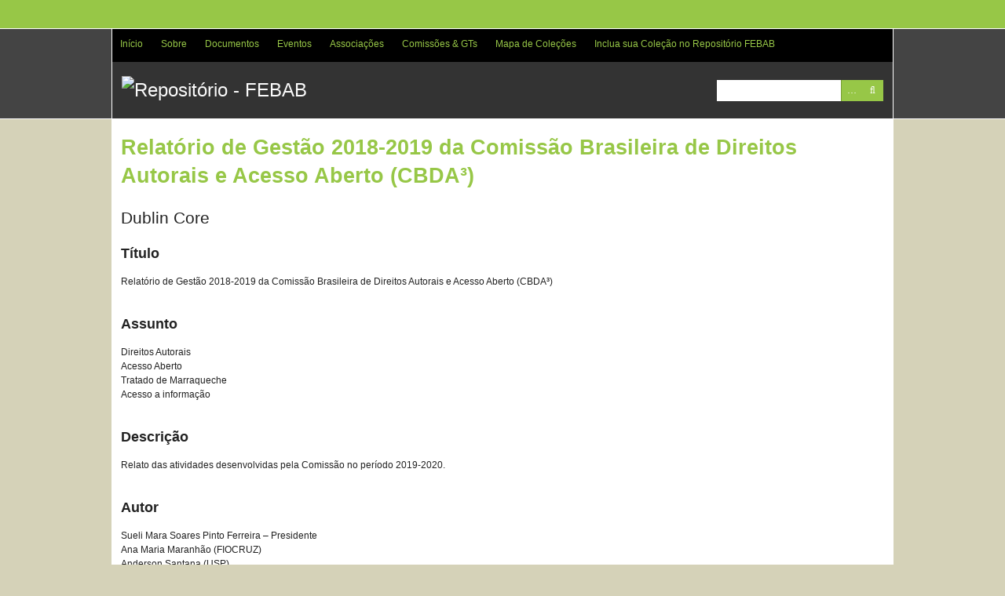

--- FILE ---
content_type: text/html; charset=utf-8
request_url: http://repositorio.febab.libertar.org/items/show/4605
body_size: 4771
content:
<!DOCTYPE html>
<html lang="pt-BR">
<head>
    <meta charset="utf-8">
    <meta name="viewport" content="width=device-width, initial-scale=1.0, maximum-scale=1.0, minimum-scale=1.0, user-scalable=yes" />
    
        <title>Relatório de Gestão 2018-2019 da Comissão Brasileira de Direitos Autorais e Acesso Aberto (CBDA³) &middot; Repositório - FEBAB</title>

    <link rel="alternate" type="application/rss+xml" title="Omeka RSS Feed" href="/items/browse?output=rss2" /><link rel="alternate" type="application/atom+xml" title="Omeka Atom Feed" href="/items/browse?output=atom" />
    <!-- Plugin Stuff -->
    
    <!-- Stylesheets -->
    <link href="/plugins/OmekaFootnotesJS/views/public/css/bigfoot-default.css?v=3.0.1" media="all" rel="stylesheet" type="text/css" >
<link href="/plugins/OmekaFootnotesJS/views/public/css/bigfoot-number.css?v=3.0.1" media="all" rel="stylesheet" type="text/css" >
<link href="/plugins/ClickableLinksPlus/views/shared/css/clickable_links_plus.css?v=3.0.1" media="all" rel="stylesheet" type="text/css" >
<link href="/application/views/scripts/css/iconfonts.css?v=3.0.1" media="all" rel="stylesheet" type="text/css" >
<link href="/themes/santa-fe/css/style.css?v=3.0.1" media="all" rel="stylesheet" type="text/css" >
    <!-- JavaScripts -->
                <script type="text/javascript" src="//ajax.googleapis.com/ajax/libs/jquery/3.6.0/jquery.min.js"></script>
<script type="text/javascript">
    //<!--
    window.jQuery || document.write("<script type=\"text\/javascript\" src=\"\/application\/views\/scripts\/javascripts\/vendor\/jquery.js?v=3.0.1\" charset=\"utf-8\"><\/script>")    //-->
</script>
<script type="text/javascript" src="//ajax.googleapis.com/ajax/libs/jqueryui/1.12.1/jquery-ui.min.js"></script>
<script type="text/javascript">
    //<!--
    window.jQuery.ui || document.write("<script type=\"text\/javascript\" src=\"\/application\/views\/scripts\/javascripts\/vendor\/jquery-ui.js?v=3.0.1\" charset=\"utf-8\"><\/script>")    //-->
</script>
<script type="text/javascript" src="/application/views/scripts/javascripts/vendor/jquery.ui.touch-punch.js"></script>
<script type="text/javascript">
    //<!--
    jQuery.noConflict();    //-->
</script>
<script type="text/javascript" src="/plugins/OmekaFootnotesJS/views/public/javascripts/bigfoot.js?v=3.0.1"></script>
<script type="text/javascript">
    //<!--
    var bigfoot = jQuery.bigfoot({activateOnHover:false,deleteOnUnhover:false,});    //-->
</script>
<script type="text/javascript" src="/plugins/ClickableLinksPlus/views/shared/javascripts/linkifyjs/linkify-polyfill.js?v=3.0.1"></script>
<script type="text/javascript" src="/plugins/ClickableLinksPlus/views/shared/javascripts/linkifyjs/linkify.js?v=3.0.1"></script>
<script type="text/javascript" src="/plugins/ClickableLinksPlus/views/shared/javascripts/linkifyjs/linkify-html.js?v=3.0.1"></script>
<script type="text/javascript" src="/application/views/scripts/javascripts/vendor/jquery-accessibleMegaMenu.js?v=3.0.1"></script>
<script type="text/javascript" src="/themes/santa-fe/javascripts/santa-fe.js?v=3.0.1"></script>
<script type="text/javascript" src="/application/views/scripts/javascripts/globals.js?v=3.0.1"></script>
<!--[if (gte IE 6)&(lte IE 8)]><script type="text/javascript" src="/application/views/scripts/javascripts/vendor/selectivizr.js?v=3.0.1"></script><![endif]-->
<script type="text/javascript" src="/application/views/scripts/javascripts/vendor/respond.js?v=3.0.1"></script>
<!-- Google tag (gtag.js) -->
<script async src="https://www.googletagmanager.com/gtag/js?id=G-9Y52S3ZNH8"></script>
<script>
  window.dataLayer = window.dataLayer || [];
  function gtag(){dataLayer.push(arguments);}
  gtag('js', new Date());

  gtag('config', 'G-9Y52S3ZNH8');
</script>	

</head>
<body class="items show">
    <a href="#content" id="skipnav">Pular para o conteúdo principal</a>
        <div id="wrap">
        <div id="header" role="banner">
                        <div class="center-div">

                <div id="primary-nav" role="navigation">
                    <ul class="navigation">
    <li>
        <a href="http://repositorio.febab.org.br/">Início</a>
    </li>
    <li>
        <a href="/sobre">Sobre</a>
    </li>
    <li>
        <a href="/collections/browse">Documentos</a>
        <ul>
            <li>
                <a href="http://repositorio.febab.org.br/collections/show/57">Históricos e Oficiais</a>
            </li>
            <li>
                <a href="http://repositorio.febab.org.br/collections/show/5">IFLA</a>
            </li>
            <li>
                <a href="http://repositorio.febab.org.br/items/browse?tags=Livros">Livros</a>
            </li>
            <li>
                <a href="http://repositorio.febab.org.br/collections/show/1">Pôsteres</a>
            </li>
            <li>
                <a href="http://repositorio.febab.org.br/items/browse?tags=Relatorios">Relatórios</a>
            </li>
        </ul>
    </li>
    <li>
        <a href="/eventos">Eventos</a>
        <ul>
            <li>
                <a href="/cbbd">CBBD</a>
            </li>
            <li>
                <a href="/snbu">SNBU</a>
            </li>
            <li>
                <a href="/integrar">INTEGRAR</a>
            </li>
            <li>
                <a href="http://repositorio.febab.org.br/collections/show/56">RDA no Brasil</a>
            </li>
        </ul>
    </li>
    <li>
        <a href="http://repositorio.febab.org.br/collections/show/40">Associações</a>
        <ul>
            <li>
                <a href="http://repositorio.febab.org.br/collections/show/41">ABMG</a>
            </li>
        </ul>
    </li>
    <li>
        <a href="/collections/show/34">Comissões &amp; GTs</a>
        <ul>
            <li>
                <a href="/collections/show/36">CBBP-Bibliotecas Prisionais</a>
            </li>
            <li>
                <a href="http://repositorio.febab.org.br/collections/show/43">CBDA³-Direitos Autorais e Acesso Aberto</a>
            </li>
            <li>
                <a href="http://repositorio.febab.org.br/collections/show/35">CBBU-Bibliotecas Universitárias</a>
            </li>
            <li>
                <a href="http://repositorio.febab.org.br/collections/show/55">GT-Acessibilidade em Bibliotecas</a>
            </li>
            <li>
                <a href="http://repositorio.febab.org.br/collections/show/42">GT-Bibliotecas Públicas</a>
            </li>
            <li>
                <a href="http://repositorio.febab.org.br/collections/show/38">GT-Catalogação</a>
            </li>
            <li>
                <a href="http://repositorio.febab.org.br/collections/show/51">GT-Competência em Informação</a>
            </li>
            <li>
                <a href="http://repositorio.febab.org.br/collections/show/53">GT-Relações Étnico-Raciais e Decolonialidades</a>
            </li>
            <li>
                <a href="http://repositorio.febab.org.br/collections/show/54">GT-Serviços de Bibliotecas para Pessoas Vulneráveis</a>
            </li>
        </ul>
    </li>
    <li>
        <a href="/collection-tree">Mapa de Coleções</a>
    </li>
    <li>
        <a href="/incluir">Inclua sua Coleção no Repositório FEBAB</a>
    </li>
</ul>                </div><!-- end primary-nav -->

                <div id="site-title"><a href="http://repositorio.febab.libertar.org" ><img src="http://repositorio.febab.libertar.org/files/theme_uploads/b27fc5ceb22aa489e1713791666b8ed2.png" alt="Repositório - FEBAB" /></a>
</div>
                
                <div id="search-container" role="search">
                                        <form id="search-form" name="search-form" action="/search" method="get">    <input type="text" name="query" id="query" value="" title="Pesquisar" aria-labelledby="submit_search">        <div id="advanced-form">
        <fieldset id="query-types">
            <legend>Procurar usando este tipo de consulta:</legend>
            <label><input type="radio" name="query_type" id="query_type-keyword" value="keyword" checked="checked">Palavra-chave</label><br>
<label><input type="radio" name="query_type" id="query_type-boolean" value="boolean">Booleano</label><br>
<label><input type="radio" name="query_type" id="query_type-exact_match" value="exact_match">Correspondência exata</label>        </fieldset>
                <fieldset id="record-types">
            <legend>Procurar somente estes tipos de registo:</legend>
                        <input type="checkbox" name="record_types[]" id="record_types-Item" value="Item" checked="checked"> <label for="record_types-Item">Item</label><br>
                        <input type="checkbox" name="record_types[]" id="record_types-Collection" value="Collection" checked="checked"> <label for="record_types-Collection">Coleção</label><br>
                        <input type="checkbox" name="record_types[]" id="record_types-Exhibit" value="Exhibit" checked="checked"> <label for="record_types-Exhibit">Mostra</label><br>
                    </fieldset>
                <p><a href="/items/search">Pesquisa Avançada (Apenas itens)</a></p>
    </div>
        <button name="submit_search" id="submit_search" type="submit" value="Pesquisar">Pesquisar</button></form>
                                    </div>

            </div>
        </div><!-- end header -->
        <div id="content" class="center-div" role="main" tabindex="-1">
            
<h1>Relatório de Gestão 2018-2019 da Comissão Brasileira de Direitos Autorais e Acesso Aberto (CBDA³)</h1>

<div class="element-set">
        <h2>Dublin Core</h2>
            <div id="dublin-core-title" class="element">
        <h3>Título</h3>
                    <div class="element-text">Relatório de Gestão 2018-2019 da Comissão Brasileira de Direitos Autorais e Acesso Aberto (CBDA³)</div>
            </div><!-- end element -->
        <div id="dublin-core-subject" class="element">
        <h3>Assunto</h3>
                    <div class="element-text">Direitos Autorais<br />
Acesso Aberto<br />
Tratado de Marraqueche<br />
Acesso a informação</div>
            </div><!-- end element -->
        <div id="dublin-core-description" class="element">
        <h3>Descrição</h3>
                    <div class="element-text"><script>
				var options = {
					attributes: {
						rel: 'nofollow', 
						title: 'Abrir em nova janela',
					},
					className: '',
					format: {
						url: function (value) {
							return value
						}
					},
					ignoreTags: ['a'],
					validate: {
						url: function (value) {
							return value;
						}
					}
				};
				var str = 'Relato das atividades desenvolvidas pela Comissão no período 2019-2020.';
				document.write(linkifyHtml(str, options));
			</script></div>
            </div><!-- end element -->
        <div id="dublin-core-creator" class="element">
        <h3>Autor</h3>
                    <div class="element-text">Sueli Mara Soares Pinto Ferreira – Presidente<br />
Ana Maria Maranhão (FIOCRUZ)<br />
Anderson Santana (USP)<br />
Eduardo Graziosi Silva (USP)<br />
Jandira Reis (UFS)<br />
Maria Lúcia Beffa (USP)<br />
Sigrid Karin Weiss Dutra (UFSC)<br />
Walter Eller do Couto (USP)</div>
            </div><!-- end element -->
        <div id="dublin-core-publisher" class="element">
        <h3>Editor</h3>
                    <div class="element-text">FEBAB</div>
            </div><!-- end element -->
        <div id="dublin-core-date" class="element">
        <h3>Data</h3>
                    <div class="element-text">2020</div>
            </div><!-- end element -->
        <div id="dublin-core-language" class="element">
        <h3>Idioma</h3>
                    <div class="element-text">PortuguÊs</div>
            </div><!-- end element -->
        <div id="dublin-core-type" class="element">
        <h3>Tipo</h3>
                    <div class="element-text">Relatório</div>
            </div><!-- end element -->
        <div id="dublin-core-coverage" class="element">
        <h3>Abrangência</h3>
                    <div class="element-text">São Paulo (São Paulo)</div>
            </div><!-- end element -->
    </div><!-- end element-set -->

<!-- The following returns all of the files associated with an item. -->
<div id="itemfiles" class="element">
    <h3>Arquivos</h3>
    <div class="element-text"><div class="item-file application-pdf"><iframe src="/plugins/PdfEmbed/views/shared/pdf-embed-js/web/viewer.html?file=http%3A%2F%2Frepositorio.febab.libertar.org%2Ffiles%2Foriginal%2F43%2F4605%2FRelatorio_de_Gestao_CBDA3_2018-2019.pdf#locale=pt-BR" style="width: 100%; height: 500px" title="Relatorio_de_Gestao_CBDA3_2018-2019.pdf"></iframe></div></div>
</div>

<!-- If the item belongs to a collection, the following creates a link to that collection. -->
<div id="collection" class="element">
    <h3>Coleção</h3>
    <div class="element-text"><p><a href="/collections/show/43">CBDA³ - Comissão Brasileira de Direitos Autorais e<br />
Acesso Aberto</a></p></div>
</div>

<!-- The following prints a list of all tags associated with the item -->
<div id="item-tags" class="element">
    <h3>Tags</h3>
    <div class="element-text"><a href="/items/browse?tags=AcessoAberto" rel="tag">AcessoAberto</a>, <a href="/items/browse?tags=DireitosAutorais" rel="tag">DireitosAutorais</a>, <a href="/items/browse?tags=Relatorios" rel="tag">Relatorios</a></div>
</div>

<!-- The following prints a citation for this item. -->
<div id="item-citation" class="element">
    <h3>Referência</h3>
    <div class="element-text">Sueli Mara Soares Pinto Ferreira – Presidente
Ana Maria Maranhão (FIOCRUZ)
Anderson Santana (USP)
Eduardo Graziosi Silva (USP)
Jandira Reis (UFS)
Maria Lúcia Beffa (USP)
Sigrid Karin Weiss Dutra (UFSC)
Walter Eller do Couto (USP), &#8220;Relatório de Gestão 2018-2019 da Comissão Brasileira de Direitos Autorais e Acesso Aberto (CBDA³),&#8221; <em>Repositório - FEBAB</em>, acesso em 18 de janeiro de 2026, <span class="citation-url">http://repositorio.febab.libertar.org/items/show/4605</span>.</div>
</div>

<div id="item-output-formats" class="element">
    <h3>Formatos de Saída</h3>
    <div class="element-text">            <ul id="output-format-list">
                                <li><a href="/items/show/4605?output=atom">atom</a></li>
                                <li><a href="/items/show/4605?output=csv">csv</a></li>
                                <li><a href="/items/show/4605?output=dcmes-xml">dcmes-xml</a></li>
                                <li><a href="/items/show/4605?output=json">json</a></li>
                                <li><a href="/items/show/4605?output=omeka-xml">omeka-xml</a></li>
                </ul>
    </div>
</div>

<span class="Z3988" title="ctx_ver=Z39.88-2004&amp;rft_val_fmt=info%3Aofi%2Ffmt%3Akev%3Amtx%3Adc&amp;rfr_id=info%3Asid%2Fomeka.org%3Agenerator&amp;rft.creator=Sueli+Mara+Soares+Pinto+Ferreira+%E2%80%93+Presidente%0D%0AAna+Maria+Maranh%C3%A3o+%28FIOCRUZ%29%0D%0AAnderson+Santana+%28USP%29%0D%0AEduardo+Graziosi+Silva+%28USP%29%0D%0AJandira+Reis+%28UFS%29%0D%0AMaria+L%C3%BAcia+Beffa+%28USP%29%0D%0ASigrid+Karin+Weiss+Dutra+%28UFSC%29%0D%0AWalter+Eller+do+Couto+%28USP%29&amp;rft.subject=Direitos+Autorais%0D%0AAcesso+Aberto%0D%0ATratado+de+Marraqueche%0D%0AAcesso+a+informa%C3%A7%C3%A3o&amp;rft.description=Relato+das+atividades+desenvolvidas+pela+Comiss%C3%A3o+no+per%C3%ADodo+2019-2020.&amp;rft.publisher=FEBAB&amp;rft.date=2020&amp;rft.language=Portugu%C3%8As&amp;rft.coverage=S%C3%A3o+Paulo+%28S%C3%A3o+Paulo%29&amp;rft.title=Relat%C3%B3rio+de+Gest%C3%A3o+2018-2019+da+Comiss%C3%A3o+Brasileira+de+Direitos+Autorais+e+Acesso+Aberto+%28CBDA%C2%B3%29&amp;rft.type=Relat%C3%B3rio&amp;rft.identifier=http%3A%2F%2Frepositorio.febab.libertar.org%2Fitems%2Fshow%2F4605"></span><div class="stats-stat">
    <p>Position: <span class="stats-position">372</span> (<span class="stats-hits">1225</span> views)</p>
</div>

<nav>
<ul class="item-pagination navigation">
    <li id="previous-item" class="previous"><a href="/items/show/4604">&larr; Item Anterior</a></li>
    <li id="next-item" class="next"><a href="/items/show/4606">Próximo Item &rarr;</a></li>
</ul>
</nav>

</div><!-- end content -->

<div id="footer" role="contentinfo">


    <div id="custom-footer-text">
                <p><strong>2020 – FEBAB - Federação Brasileira de Associações de Bibliotecários</strong><br />Rua Avanhandava, 40 ‐ Conj. 108/110<br />Bela Vista CEP 01306-000 – São Paulo ‐ SP ‐ Brasil<br />E-mail: <a href="mailto:febab@febab.org.br">febab@febab.org.br</a><br /><strong></strong></p>
                    </div>

    <p><a href="https://creativecommons.org/licenses/by-nc/4.0/deed.pt_BR"><img src="http://repositorio.febab.libertar.org/88x31.png" width="88" height="31" title="Todos os conteúdos aqui disponíveis estão sob a Licença Creative Commons - CC-BY-NC" alt="Todos os conteúdos aqui disponíveis estão sob a Licença Creative Commons - CC-BY-NC"></a> | <img src="http://repositorio.febab.libertar.org/oa_logo.png" width="120" height="45" title="Orgulhosamente 100% em Acesso Aberto" alt="Orgulhosamente 100% em Acesso Aberto"> <br>Proudly powered by <a href="http://omeka.org">Omeka</a>.</p>

    

</div><!-- end footer -->



</div><!--end wrap-->

<script type="text/javascript">
jQuery(document).ready(function () {
    Omeka.showAdvancedForm();
    Omeka.skipNav();
    Omeka.megaMenu();
    SantaFe.mobileSelectNav();
});
</script>

</body>

</html>


--- FILE ---
content_type: text/css
request_url: http://repositorio.febab.libertar.org/themes/santa-fe/css/style.css?v=3.0.1
body_size: 6367
content:
/*! normalize.css v3.0.2 | MIT License | git.io/normalize */
/**
 * 1. Set default font family to sans-serif.
 * 2. Prevent iOS text size adjust after orientation change, without disabling
 *    user zoom.
 */
html {
  font-family: sans-serif;
  /* 1 */
  -ms-text-size-adjust: 100%;
  /* 2 */
  -webkit-text-size-adjust: 100%;
  /* 2 */ }

/**
 * Remove default margin.
 */
body {
  margin: 0; }

/* HTML5 display definitions
   ========================================================================== */
/**
 * Correct `block` display not defined for any HTML5 element in IE 8/9.
 * Correct `block` display not defined for `details` or `summary` in IE 10/11
 * and Firefox.
 * Correct `block` display not defined for `main` in IE 11.
 */
article,
aside,
details,
figcaption,
figure,
footer,
header,
hgroup,
main,
menu,
nav,
section,
summary {
  display: block; }

/**
 * 1. Correct `inline-block` display not defined in IE 8/9.
 * 2. Normalize vertical alignment of `progress` in Chrome, Firefox, and Opera.
 */
audio,
canvas,
progress,
video {
  display: inline-block;
  /* 1 */
  vertical-align: baseline;
  /* 2 */ }

/**
 * Prevent modern browsers from displaying `audio` without controls.
 * Remove excess height in iOS 5 devices.
 */
audio:not([controls]) {
  display: none;
  height: 0; }

/**
 * Address `[hidden]` styling not present in IE 8/9/10.
 * Hide the `template` element in IE 8/9/11, Safari, and Firefox < 22.
 */
[hidden],
template {
  display: none; }

/* Links
   ========================================================================== */
/**
 * Remove the gray background color from active links in IE 10.
 */
a {
  background-color: transparent; }

/**
 * Improve readability when focused and also mouse hovered in all browsers.
 */
a:active,
a:hover {
  outline: 0; }

/* Text-level semantics
   ========================================================================== */
/**
 * Address styling not present in IE 8/9/10/11, Safari, and Chrome.
 */
abbr[title] {
  border-bottom: 1px dotted; }

/**
 * Address style set to `bolder` in Firefox 4+, Safari, and Chrome.
 */
b,
strong {
  font-weight: bold; }

/**
 * Address styling not present in Safari and Chrome.
 */
dfn {
  font-style: italic; }

/**
 * Address variable `h1` font-size and margin within `section` and `article`
 * contexts in Firefox 4+, Safari, and Chrome.
 */
h1 {
  font-size: 2em;
  margin: 0.67em 0; }

/**
 * Address styling not present in IE 8/9.
 */
mark {
  background: #ff0;
  color: #000; }

/**
 * Address inconsistent and variable font size in all browsers.
 */
small {
  font-size: 80%; }

/**
 * Prevent `sub` and `sup` affecting `line-height` in all browsers.
 */
sub,
sup {
  font-size: 75%;
  line-height: 0;
  position: relative;
  vertical-align: baseline; }

sup {
  top: -0.5em; }

sub {
  bottom: -0.25em; }

/* Embedded content
   ========================================================================== */
/**
 * Remove border when inside `a` element in IE 8/9/10.
 */
img {
  border: 0; }

/**
 * Correct overflow not hidden in IE 9/10/11.
 */
svg:not(:root) {
  overflow: hidden; }

/* Grouping content
   ========================================================================== */
/**
 * Address margin not present in IE 8/9 and Safari.
 */
figure {
  margin: 1em 40px; }

/**
 * Address differences between Firefox and other browsers.
 */
hr {
  box-sizing: content-box;
  height: 0; }

/**
 * Contain overflow in all browsers.
 */
pre {
  overflow: auto; }

/**
 * Address odd `em`-unit font size rendering in all browsers.
 */
code,
kbd,
pre,
samp {
  font-family: monospace, monospace;
  font-size: 1em; }

/* Forms
   ========================================================================== */
/**
 * Known limitation: by default, Chrome and Safari on OS X allow very limited
 * styling of `select`, unless a `border` property is set.
 */
/**
 * 1. Correct color not being inherited.
 *    Known issue: affects color of disabled elements.
 * 2. Correct font properties not being inherited.
 * 3. Address margins set differently in Firefox 4+, Safari, and Chrome.
 */
button,
input,
optgroup,
select,
textarea {
  color: inherit;
  /* 1 */
  font: inherit;
  /* 2 */
  margin: 0;
  /* 3 */ }

/**
 * Address `overflow` set to `hidden` in IE 8/9/10/11.
 */
button {
  overflow: visible; }

/**
 * Address inconsistent `text-transform` inheritance for `button` and `select`.
 * All other form control elements do not inherit `text-transform` values.
 * Correct `button` style inheritance in Firefox, IE 8/9/10/11, and Opera.
 * Correct `select` style inheritance in Firefox.
 */
button,
select {
  text-transform: none; }

/**
 * 1. Avoid the WebKit bug in Android 4.0.* where (2) destroys native `audio`
 *    and `video` controls.
 * 2. Correct inability to style clickable `input` types in iOS.
 * 3. Improve usability and consistency of cursor style between image-type
 *    `input` and others.
 */
button,
html input[type="button"],
input[type="reset"],
input[type="submit"] {
  -webkit-appearance: button;
  /* 2 */
  cursor: pointer;
  /* 3 */ }

/**
 * Re-set default cursor for disabled elements.
 */
button[disabled],
html input[disabled] {
  cursor: default; }

/**
 * Remove inner padding and border in Firefox 4+.
 */
button::-moz-focus-inner,
input::-moz-focus-inner {
  border: 0;
  padding: 0; }

/**
 * Address Firefox 4+ setting `line-height` on `input` using `!important` in
 * the UA stylesheet.
 */
input {
  line-height: normal; }

/**
 * It's recommended that you don't attempt to style these elements.
 * Firefox's implementation doesn't respect box-sizing, padding, or width.
 *
 * 1. Address box sizing set to `content-box` in IE 8/9/10.
 * 2. Remove excess padding in IE 8/9/10.
 */
input[type="checkbox"],
input[type="radio"] {
  box-sizing: border-box;
  /* 1 */
  padding: 0;
  /* 2 */ }

/**
 * Fix the cursor style for Chrome's increment/decrement buttons. For certain
 * `font-size` values of the `input`, it causes the cursor style of the
 * decrement button to change from `default` to `text`.
 */
input[type="number"]::-webkit-inner-spin-button,
input[type="number"]::-webkit-outer-spin-button {
  height: auto; }

/**
 * 1. Address `appearance` set to `searchfield` in Safari and Chrome.
 * 2. Address `box-sizing` set to `border-box` in Safari and Chrome
 *    (include `-moz` to future-proof).
 */
input[type="search"] {
  -webkit-appearance: textfield;
  /* 1 */
  /* 2 */
  box-sizing: content-box; }

/**
 * Remove inner padding and search cancel button in Safari and Chrome on OS X.
 * Safari (but not Chrome) clips the cancel button when the search input has
 * padding (and `textfield` appearance).
 */
input[type="search"]::-webkit-search-cancel-button,
input[type="search"]::-webkit-search-decoration {
  -webkit-appearance: none; }

/**
 * Define consistent border, margin, and padding.
 */
fieldset {
  border: 1px solid #c0c0c0;
  margin: 0 2px;
  padding: 0.35em 0.625em 0.75em; }

/**
 * 1. Correct `color` not being inherited in IE 8/9/10/11.
 * 2. Remove padding so people aren't caught out if they zero out fieldsets.
 */
legend {
  border: 0;
  /* 1 */
  padding: 0;
  /* 2 */ }

/**
 * Remove default vertical scrollbar in IE 8/9/10/11.
 */
textarea {
  overflow: auto; }

/**
 * Don't inherit the `font-weight` (applied by a rule above).
 * NOTE: the default cannot safely be changed in Chrome and Safari on OS X.
 */
optgroup {
  font-weight: bold; }

/* Tables
   ========================================================================== */
/**
 * Remove most spacing between table cells.
 */
table {
  border-collapse: collapse;
  border-spacing: 0; }

td,
th {
  padding: 0; }

@media screen {
  /* == Generic == */
  * {
    box-sizing: border-box; }
  body {
    font: 12px Verdana, Arial, sans-serif;
    line-height: 18px;
    color: #222;
    background-color: #D5D2B8; }
  #wrap {
    border-top: 36px solid #97C747; }
  /* -- Headings -- */
  #site-title {
    width: 100%;
    color: #fafafa;
    text-align: center;
    padding: 18px 0;
    padding-left: 1em; }
    #site-title a {
      color: #fafafa;
      text-decoration: none;
      font-size: 24px;
      line-height: 36px; }
  h1, h2, h3, h4 {
    margin: 0; }
  h1 {
    font-size: 27px;
    line-height: 36px;
    color: #97C747;
    margin-bottom: 18px;
    font-weight: bold;
    word-wrap: break-word; }
  h2 {
    font-size: 21px;
    line-height: 36px;
    font-weight: normal;
    margin-bottom: 18px; }
  h3 {
    font-size: 18px;
    margin-bottom: 18px; }
  p, ul, ol, dl {
    margin: 18px 0; }
  i, em {
    font-style: italic; }
  b, strong {
    font-weight: bold; }
  /* -- Links -- */
  a {
    color: #ed5102;
    text-decoration: none; }
  a:hover {
    text-decoration: underline; }
  /* -- Form Elements -- */
  input,
  textarea,
  button {
    font-family: "Verdana", "Arial", sans-serif;
    font-size: 12px;
    line-height: 18px;
    padding: 0 5px;
    border: 0;
    min-height: 27px; }
  input[type="submit"],
  .button,
  button {
    background-color: #97C747;
    color: #fff;
    -webkit-appearance: none;
       -moz-appearance: none;
            appearance: none;
    line-height: 27px; }
  input[type="text"],
  input[type="password"],
  textarea {
    border: 1px solid #d3d6bc; }
  input[type="radio"] {
    margin-right: 3px; }
  fieldset {
    border: 0;
    margin: 0; }
  select {
    vertical-align: top;
    display: inline-block;
    height: 27px;
    line-height: 27px;
    font-size: 12px;
    border: 1px solid #d3d6bc; }
  .field {
    margin-bottom: 18px; }
  /* -- Table -- */
  table {
    margin: 18px auto; }
  tr:first-of-type > * {
    border-top: 1px solid #d3d6bc;
    padding-top: 9px; }
  th, td {
    border: 1px solid #d3d6bc;
    border-width: 0 0 1px 1px;
    padding: 9px;
    padding-bottom: 8px; }
    th:last-of-type, td:last-of-type {
      border-right: 1px solid #d3d6bc; }
  th {
    background-color: #d3d6bc; }
  /* -- Misc Classes */
  caption {
    font-style: italic; }
  .exhibit-thumbnail {
    float: left;
    padding: 0 10px 0 0; }
  .odd .exhibit-thumbnail {
    float: left;
    padding: 0 10px 0 0; }
  .even .exhibit-thumbnail {
    float: right;
    padding: 0 0px 0 10px; }
  .image img {
    height: 300px;
    width: auto;
    float: left;
    border: 1px solid rgba(0, 0, 0, 0.2);
    margin: 0 9px 9px 0; }
  .collection .image img,
  .exhibit .image img {
    box-shadow: -3px -3px 0 rgba(0, 0, 0, 0.2), -6px -6px 0 rgba(0, 0, 0, 0.1);
    margin-left: 6px; }
  /* Navigation Classes*/
  ul.navigation,
  ul.pagination,
  #sort-links ul,
  #sort-links span {
    padding: 0;
    list-style-type: none; }
  /* Pagination Classes */
  ul.pagination {
    overflow: hidden;
    clear: both; }
  .pagination li {
    display: block;
    float: left; }
    .pagination li:last-of-type {
      border-right: 1px solid #d3d6bc; }
  .page-input,
  .pagination_next a,
  .pagination_previous a {
    display: block;
    height: 45px; }
  .pagination_next a,
  .pagination_previous a {
    background-color: #d3d6bc;
    text-decoration: none;
    text-indent: -9999px;
    position: relative;
    width: 45px; }
    .pagination_next a:after,
    .pagination_previous a:after {
      font-family: "FontAwesome";
      text-indent: 0;
      position: absolute;
      left: 0;
      top: 0;
      bottom: 0;
      width: 45px;
      text-align: center;
      line-height: 49.5px; }
  .pagination_next a:after {
    content: "\f054"; }
  .pagination_previous a:after {
    content: "\f053"; }
  .page-input {
    border: 1px solid #d3d6bc;
    padding: 9px; }
    .page-input input[type=text] {
      width: 3em; }
  #sort-links {
    border-bottom: 1px solid #d3d6bc;
    margin-bottom: 18px;
    line-height: 45px; }
    #sort-links span, #sort-links ul, #sort-links li, #sort-links a {
      display: block;
      float: left;
      margin: 0; }
    #sort-links span, #sort-links a {
      margin-right: 1em;
      padding: 9px 0; }
  .asc a:after,
  .desc a:after {
    font-family: "FontAwesome"; }
  .asc a:after {
    content: "\20\f0d8"; }
  .desc a:after {
    content: "\20\f0d7"; }
  .current,
  .active {
    font-weight: bold; }
  #outputs {
    clear: both; }
  /* Items Classes*/
  .item,
  .collection,
  .exhibit {
    border-bottom: 1px solid #d3d6bc;
    padding-bottom: 17px;
    margin-bottom: 18px;
    clear: both;
    overflow: hidden; }
    .item p:last-child,
    .collection p:last-child,
    .exhibit p:last-child {
      margin-bottom: 0; }
    .item + .pagination-nav,
    .collection + .pagination-nav,
    .exhibit + .pagination-nav {
      margin-top: -9px; }
  .items.show .element {
    margin-bottom: 36px; }
  .item img,
  .item-img,
  .item-file img {
    float: left;
    margin: 0 9px 9px 0;
    border: 1px solid rgba(0, 0, 0, 0.2);
    overflow: hidden; }
  .item img {
    height: 120px; }
  #itemfiles .item-file img {
    height: 108px; }
  .files .item-file img {
    max-width: 100%;
    margin-right: 0; }
  .item-img img {
    margin: 0;
    border: 0; }
  .title-list {
    clear: both; }
  /* Tag Clouds */
  .hTagcloud ul {
    padding: 0;
    margin: 18px 0;
    overflow: visible; }
  .hTagcloud li {
    display: inline-block;
    margin: 6px 10px;
    margin-left: 0; }
    .hTagcloud li a {
      display: inline-block;
      background-color: #d3d6bc;
      padding: 9px; }
  .popular a {
    font-size: 120%; }
  .v-popular a {
    font-size: 140%; }
  .vv-popular a {
    font-size: 180%; }
  .vvv-popular a {
    font-size: 220%; }
  .vvvv-popular a {
    font-size: 260%; }
  .vvvvv-popular a {
    font-size: 300%; }
  .vvvvvv-popular a {
    font-size: 320%; }
  .vvvvvvv-popular a {
    font-size: 340%; }
  .vvvvvvvv-popular a {
    font-size: 360%; }
  /* == Header == */
  #header {
    border: 1px solid #fff;
    border-width: 1px 0;
    background: #444; }
  #header .center-div {
    background-color: #333;
    border: 1px solid #fff;
    border-width: 0 1px; }
    #header .center-div:after {
      content: "";
      display: block;
      height: 0;
      clear: both; }
  #search-container,
  #search-form {
    width: 100%;
    clear: both;
    position: relative; }
  #search-container {
    padding: 0 1em 18px; }
  #search-form input[type="text"] {
    border-color: #fff; }
  #search-form .show-advanced.button,
  #search-form button {
    display: block;
    width: 27px;
    position: absolute;
    height: 27px;
    top: 0;
    bottom: 0;
    text-indent: -9999px; }
    #search-form .show-advanced.button:after,
    #search-form button:after {
      font-family: "FontAwesome";
      text-indent: 0;
      position: absolute;
      width: 27px;
      height: 27px;
      left: 0;
      top: 0;
      bottom: 0;
      text-align: center; }
  #search-form button {
    right: 0; }
  #query {
    width: 100%;
    padding-right: 27px;
    height: 27px; }
  .show-advanced.button {
    right: 27px; }
    .show-advanced.button:after {
      content: "\2026";
      border-left: 1px solid rgba(0, 0, 0, 0.2); }
  #search-form button:after {
    content: "\f002"; }
  #advanced-form {
    clear: both;
    background-color: #fff;
    overflow: auto;
    z-index: 1001;
    position: absolute;
    left: 0;
    border: 1px solid #e7e7e7;
    margin: 0;
    width: 100%;
    text-align: left;
    padding: 9px; }
    #advanced-form.closed {
      display: none; }
    #advanced-form fieldset {
      padding: 0 0 9px; }
    #advanced-form #query-types *:first-child {
      margin-top: 0; }
    #advanced-form label {
      margin: 0;
      padding: 0; }
    #advanced-form p {
      margin: 9px 0; }
      #advanced-form p:last-of-type {
        margin-bottom: 0px; }
  #skipnav {
    border: 0;
    clip: rect(0, 0, 0, 0);
    height: 1px;
    margin: -1px;
    overflow: hidden;
    padding: 0;
    position: absolute;
    width: 1px; }
  #skipnav:focus {
    top: 0;
    z-index: 9999;
    clip: initial;
    height: auto;
    width: auto;
    padding: .5em;
    border: 1px blue dashed; }
  /* == Content == */
  ul h3 {
    font-size: 1.6em; }
  .tags {
    margin-top: 3px; }
  #backlink {
    float: right;
    font-size: 1.5em;
    display: block;
    padding-right: 8px; }
  /* Structure */
  #content {
    background: #fff;
    padding: 18px 1em;
    overflow: hidden; }
  .center-div {
    max-width: 100%;
    margin-left: auto;
    margin-right: auto;
    margin: 0 1em; }
    .center-div:after {
      content: " ";
      display: block;
      clear: both; }
  /* General */
  #login-status {
    float: right;
    color: #D5D2B8;
    padding: 10px .55em 0 0; }
  /* Navigation */
  #primary-nav {
    clear: both;
    overflow: hidden;
    border-bottom: 2px solid #fff;
    padding: 18px 1em 0; }
    #primary-nav ul {
      display: none; }
    #primary-nav select {
      width: 100%;
      display: block; }
  .secondary-nav,
  #secondary-nav {
    border-bottom: 1px solid #d3d6bc;
    padding-bottom: 8px;
    width: 100%;
    margin: -9px 0 0;
    overflow: hidden; }
    .secondary-nav li,
    #secondary-nav li {
      display: block;
      float: left;
      margin-right: 1em; }
    .secondary-nav a,
    #secondary-nav a {
      color: #686C42; }
    .secondary-nav a:hover,
    #secondary-nav a:hover {
      color: #97C747;
      text-decoration: none; }
  /* Home Page */
  .featured,
  #featured-exhibit {
    border-bottom: 1px solid #d3d6bc;
    padding-bottom: 17px;
    margin-bottom: 18px; }
    .featured *:last-child,
    #featured-exhibit *:last-child {
      margin-bottom: 0px; }
  .featured .record,
  #featured-exhibit .exhibit {
    border-bottom: 0;
    padding: 0;
    overflow: visible; }
  #recent-items {
    border: none;
    background-color: #d3d6bc;
    padding: 18px 1.69492%; }
    #recent-items .item, #recent-items .item img {
      border-color: #97C747; }
  #intro {
    width: 100%;
    padding: 10px 0; }
  /* Advanced Search */
  #advanced-search-form {
    padding: 18px 0; }
  #submit_search_advanced {
    clear: both;
    float: left; }
  .no-results {
    margin: 10px; }
  /* Search Results */
  #item-filters,
  #search-filters {
    border-bottom: 1px solid #d3d6bc; }
    #item-filters ul,
    #search-filters ul {
      margin: 0;
      padding: 0;
      list-style-type: none; }
    #item-filters > ul > li,
    #search-filters > ul > li {
      margin: 9px 9px 9px 0; }
    #item-filters li,
    #search-filters li {
      display: inline-block;
      background-color: #d3d6bc;
      padding: 4.5px;
      border: 0;
      overflow: visible; }
    #item-filters ul ul,
    #search-filters ul ul {
      display: inline; }
    #item-filters ul ul li,
    #search-filters ul ul li {
      padding: 0; }
  .search-entry {
    margin-bottom: 9px; }
  .search-entry:first-child .advanced-search-joiner {
    display: none; }
  .search-entry .advanced-search-joiner {
    width: 5em; }
  .search-entry select,
  .search-entry input[type="text"] {
    width: calc(33% - 2.75em);
    margin-right: .5%; }
  .search-entry input {
    vertical-align: top; }
  .remove_search {
    text-indent: -9999px;
    width: 27px;
    position: relative;
    height: 18px; }
    .remove_search:after {
      content: "\f00d";
      font-family: "FontAwesome";
      text-indent: 0;
      text-align: center;
      width: 100%;
      top: 0;
      left: 0;
      position: absolute;
      line-height: 27px; }
  #search-results {
    width: 100%; }
    #search-results th {
      text-align: left; }
    #search-results th, #search-results td {
      border-left-color: transparent;
      border-right-color: transparent;
      vertical-align: top; }
    #search-results .image {
      float: left; }
    #search-results .image img {
      height: 72px;
      width: auto;
      margin: 0 9px 0 0; }
  /* Exhibits Pages */
  .browse .exhibit {
    clear: both; }
  #exhibit-pages {
    overflow: hidden;
    background-color: #f2f3eb;
    margin: 0;
    border: 1px solid #97C747;
    border-width: 1px 0;
    padding: 17px 1.26582%; }
    #exhibit-pages ~ * {
      width: 74.57627%;
      float: left;
      margin-right: 1.69492%;
      margin-right: 0;
      clear: right; }
    #exhibit-pages ul ul,
    #exhibit-pages .child-pages {
      margin: 0;
      overflow: hidden;
      padding: 0 0 0 11.11111%;
      border-left: 1px solid #686C42; }
    #exhibit-pages .current ul {
      font-weight: normal; }
    #exhibit-pages li {
      list-style-type: none;
      float: none;
      padding-top: 9px; }
    #exhibit-pages > h4 {
      font-size: 15px;
      margin-bottom: 9px;
      margin-right: -6.32911%;
      margin-left: -6.32911%;
      padding-right: 6.32911%;
      padding-left: 6.32911%;
      border-bottom: 1px solid #97C747;
      padding-bottom: 12.5px; }
    #exhibit-pages > ul {
      margin: 0;
      padding: 0; }
      #exhibit-pages > ul > li:not(.parent) li {
        display: none; }
      #exhibit-pages > ul > li.current li {
        display: block; }
  .exhibits.browse .secondary-nav + nav.pagination-nav {
    width: 100%;
    position: relative;
    margin-bottom: 18px; }
  .exhibits.browse .secondary-nav + nav.pagination-nav:after {
    position: absolute;
    content: "";
    height: 1px;
    width: 100%;
    bottom: 0;
    left: 0;
    background-color: #d3d6bc; }
  .exhibit-block {
    overflow: hidden; }
  .exhibit-block > *:last-child {
    margin-bottom: 0; }
  /* Collections Pages */
  .show.collections .element {
    margin-bottom: 18px; }
  .browse.collections .element {
    clear: none; }
  .collections .view-items-link {
    margin: 18px 0;
    display: block; }
  .show.collections .view-items-link {
    font-size: 15px; }
  /* == Footer == */
  #footer {
    margin: 0 5.26316%;
    clear: both;
    border: 1px solid #fff;
    background-color: #97C747;
    overflow: hidden;
    padding: 0 5.26316%; }
  #footer li {
    display: inline; }
  #footer .navigation li {
    margin-right: .5em; }
  #footer a {
    color: #F86300; }
  #footer p {
    color: #444444; }
  /* == Recaptcha == */
  #recaptcha_area input {
    min-height: 0; } }

@media screen and (min-width: 768px) {
  #site-title {
    width: 50%;
    float: left;
    text-align: left;
    padding: 18px 0 18px 1em; }
  div#search-container {
    width: 23.72881%;
    float: right;
    margin-right: 0;
    clear: none;
    margin-top: 22.5px;
    padding-right: 1em; }
  .center-div {
    margin: 0 11.11111%; }
  #header .center-div {
    position: relative;
    padding: 0; }
  #primary-nav {
    overflow: visible;
    padding: 0;
    /* mega menu list */
    /* a top level navigation item in the mega menu */
    /* first descendant link within a top level navigation item */
    /* open state of first descendant link within a top level 
       navigation item */
    /* sub-navigation panel */
    /* sub-navigation panel open state */
    /* list of items within sub-navigation panel */
    /* list item within sub-navigation panel */ }
    #primary-nav .nav-menu {
      display: block;
      position: relative;
      list-style: none;
      margin: 0;
      padding: 0;
      z-index: 15;
      width: 100%;
      background-color: #000;
      float: left; }
    #primary-nav .nav-item {
      list-style: none;
      display: inline-block;
      padding: 0;
      margin: 0; }
    #primary-nav .nav-item > a {
      position: relative;
      margin: 0 0 -1px 0;
      color: #97C747;
      display: block;
      float: left;
      padding: 10px; }
    #primary-nav .nav-item > a.open {
      background-color: #fff;
      border: 1px solid #dedede;
      border-bottom: none;
      z-index: 1; }
    #primary-nav .sub-nav {
      position: absolute;
      display: none;
      top: 38.25px;
      margin-top: -1px;
      padding: 0.5em 1em;
      border: 1px solid #dedede;
      border-top: 0;
      background-color: #fff;
      z-index: 2; }
    #primary-nav .sub-nav.open {
      display: block; }
    #primary-nav .sub-nav ul {
      display: block;
      vertical-align: top;
      margin: 0 1em 0 0;
      padding: 0 0 0 1em; }
    #primary-nav .sub-nav li {
      display: block;
      list-style-type: none;
      margin: 0;
      padding: 0; }
    #primary-nav .sub-nav a {
      padding: 9px;
      display: block;
      position: relative;
      z-index: 2; }
    #primary-nav .mobile {
      display: none; }
  #footer {
    margin: 0 11.11111%; }
  #content {
    padding: 18px 1em; }
  #home #content > div {
    width: 66.10169%;
    float: left;
    margin-right: 1.69492%;
    margin-right: 0; }
  #home #content #recent-items {
    float: left;
    overflow: hidden;
    padding: .5em 0;
    width: 32.20339%;
    float: left;
    margin-right: 1.69492%;
    margin-left: 0;
    background: #D3D6BD; }
  .pagination {
    margin: 9px 0; }
  /*Search Results */
  #footer {
    min-height: 30px; }
  .featured,
  #featured-exhibit {
    width: 66.10169%;
    float: left;
    margin-right: 1.69492%; }
  #recent-items {
    width: 32.20339%;
    display: inline-block; }
  #intro {
    width: 82.64463%; }
  /* Advanced Search */
  .field {
    margin-bottom: 18px;
    overflow: hidden; }
    .field label,
    .field .label {
      width: 23.07692%;
      float: left;
      margin-right: 2.5641%;
      margin-bottom: 18px; }
    .field .inputs {
      width: 74.35897%;
      float: right;
      margin-right: 0;
      margin-left: 0;
      vertical-align: top; }
      .field .inputs > *:only-child {
        width: 100%; }
    .field .add_search {
      margin-left: calc(23.07692% + 2.5641%); }
  .search-entry {
    margin-bottom: 18px; }
  .pagination-nav {
    float: left; }
  #sort-links {
    text-align: right; }
    #sort-links span, #sort-links ul {
      display: inline-block;
      float: none;
      vertical-align: top; }
    #sort-links span, #sort-links a {
      padding: 13.5px 0;
      margin: 0 0 0 1em; }
  /* Items */
  .item-description {
    clear: none; }
  /* Exhibits */
  .exhibits.summary #primary,
  .exhibits #content > h1:first-of-type,
  #exhibit-blocks,
  #exhibit-page-navigation {
    width: 74.57627%;
    float: right;
    margin-right: 0; }
  #exhibit-pages {
    width: 23.72881%;
    display: inline-block; } }
